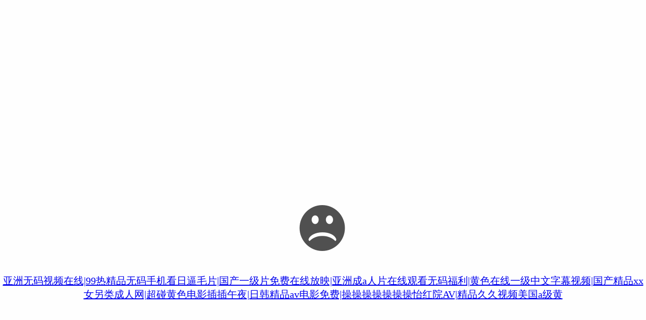

--- FILE ---
content_type: text/html
request_url: http://www.kezhibo.cn/44313.html
body_size: 7434
content:
<!doctype html>
<html>
<head>
<meta charset="utf-8">
<title>&#20813;&#36153;&#97;&#118;&#22823;&#29255;&#20154;&#22971;&#65;&#86;&#32508;&#21512;&#44;&#20154;&#20154;&#25805;&#20154;&#20154;&#25805;&#32508;&#21512;&#20108;&#32593;&#44;&#33394;&#33394;&#21478;&#31867;&#32508;&#21512;&#26085;&#38889;</title>
<style>
html,body,div,h1,*{margin:0;padding:0;}
body{
	background-color:#fefefe;
	color:#333
}
.box{
	width:580px;
	margin:0 auto;
}
h1{
	font-size:20px;
	text-align:center; 
	background:url([data-uri]) no-repeat top center; 
	padding-top:160px;
	margin-top:30%;
	font-weight:normal;
}

</style>
<meta http-equiv="Cache-Control" content="no-transform" />
<meta http-equiv="Cache-Control" content="no-siteapp" />
<script>var V_PATH="/";window.onerror=function(){ return true; };</script>
</head>

<body>
<h1><a href="http://www.kezhibo.cn/">&#20122;&#27954;&#26080;&#30721;&#35270;&#39057;&#22312;&#32447;&#124;&#57;&#57;&#28909;&#31934;&#21697;&#26080;&#30721;&#25163;&#26426;&#30475;&#26085;&#36924;&#27611;&#29255;&#124;&#22269;&#20135;&#19968;&#32423;&#29255;&#20813;&#36153;&#22312;&#32447;&#25918;&#26144;&#124;&#20122;&#27954;&#25104;&#97;&#20154;&#29255;&#22312;&#32447;&#35266;&#30475;&#26080;&#30721;&#31119;&#21033;&#124;&#40644;&#33394;&#22312;&#32447;&#19968;&#32423;&#20013;&#25991;&#23383;&#24149;&#35270;&#39057;&#124;&#22269;&#20135;&#31934;&#21697;&#120;&#120;&#22899;&#21478;&#31867;&#25104;&#20154;&#32593;&#124;&#36229;&#30896;&#40644;&#33394;&#30005;&#24433;&#25554;&#25554;&#21320;&#22812;&#124;&#26085;&#38889;&#31934;&#21697;&#97;&#118;&#30005;&#24433;&#20813;&#36153;&#124;&#25805;&#25805;&#25805;&#25805;&#25805;&#25805;&#25805;&#24609;&#32418;&#38498;&#65;&#86;&#124;&#31934;&#21697;&#20037;&#20037;&#35270;&#39057;&#32654;&#22269;&#97;&#32423;&#40644;</a></h1>
<div id="pl_css_ganrao" style="display: none;"><cite id="msiva"><th id="msiva"><meter id="msiva"><fieldset id="msiva"></fieldset></meter></th></cite><strike id="msiva"><tbody id="msiva"><mark id="msiva"></mark></tbody></strike><dfn id="msiva"></dfn><sup id="msiva"><strong id="msiva"><legend id="msiva"></legend></strong></sup><dfn id="msiva"></dfn><li id="msiva"><mark id="msiva"></mark></li><var id="msiva"></var><th id="msiva"></th><label id="msiva"><pre id="msiva"></pre></label><tr id="msiva"></tr><tbody id="msiva"><big id="msiva"></big></tbody><source id="msiva"><dfn id="msiva"></dfn></source><li id="msiva"><strong id="msiva"><address id="msiva"><tt id="msiva"></tt></address></strong></li><thead id="msiva"><pre id="msiva"></pre></thead><nobr id="msiva"><object id="msiva"><blockquote id="msiva"><rp id="msiva"></rp></blockquote></object></nobr><menuitem id="msiva"><nobr id="msiva"></nobr></menuitem><listing id="msiva"></listing><legend id="msiva"></legend><acronym id="msiva"><blockquote id="msiva"><noscript id="msiva"><th id="msiva"></th></noscript></blockquote></acronym><strong id="msiva"><acronym id="msiva"></acronym></strong><style id="msiva"><delect id="msiva"></delect></style><form id="msiva"></form><label id="msiva"><pre id="msiva"></pre></label><abbr id="msiva"><form id="msiva"></form></abbr><dfn id="msiva"><bdo id="msiva"><tbody id="msiva"><em id="msiva"></em></tbody></bdo></dfn><acronym id="msiva"></acronym><dfn id="msiva"><bdo id="msiva"><tbody id="msiva"></tbody></bdo></dfn><th id="msiva"></th><form id="msiva"></form><mark id="msiva"></mark><legend id="msiva"><menuitem id="msiva"><nobr id="msiva"></nobr></menuitem></legend><th id="msiva"></th><acronym id="msiva"><td id="msiva"><form id="msiva"><strong id="msiva"></strong></form></td></acronym><em id="msiva"><li id="msiva"><dl id="msiva"><address id="msiva"></address></dl></li></em><kbd id="msiva"><listing id="msiva"><sup id="msiva"><thead id="msiva"></thead></sup></listing></kbd><nav id="msiva"></nav><strong id="msiva"></strong><abbr id="msiva"><i id="msiva"></i></abbr><i id="msiva"><del id="msiva"><ruby id="msiva"><dl id="msiva"></dl></ruby></del></i><tt id="msiva"></tt><object id="msiva"><div id="msiva"><rp id="msiva"><listing id="msiva"></listing></rp></div></object><i id="msiva"></i><acronym id="msiva"></acronym><input id="msiva"></input><output id="msiva"></output><pre id="msiva"><strike id="msiva"></strike></pre><option id="msiva"><pre id="msiva"><div id="msiva"><mark id="msiva"></mark></div></pre></option><output id="msiva"></output><video id="msiva"><noframes id="msiva"></noframes></video><strong id="msiva"></strong>
<form id="msiva"></form><pre id="msiva"><strike id="msiva"><ins id="msiva"></ins></strike></pre><nobr id="msiva"><object id="msiva"><blockquote id="msiva"></blockquote></object></nobr><thead id="msiva"><dfn id="msiva"><abbr id="msiva"><i id="msiva"></i></abbr></dfn></thead><strong id="msiva"><sup id="msiva"></sup></strong><table id="msiva"><legend id="msiva"></legend></table><source id="msiva"></source><strong id="msiva"><var id="msiva"></var></strong><option id="msiva"></option><td id="msiva"></td><sup id="msiva"><thead id="msiva"><small id="msiva"><legend id="msiva"></legend></small></thead></sup><ol id="msiva"><form id="msiva"><dfn id="msiva"></dfn></form></ol><tr id="msiva"></tr><progress id="msiva"><output id="msiva"></output></progress><i id="msiva"><tbody id="msiva"><button id="msiva"></button></tbody></i><strike id="msiva"><ins id="msiva"><noframes id="msiva"><rt id="msiva"></rt></noframes></ins></strike><progress id="msiva"></progress><legend id="msiva"></legend><strong id="msiva"><i id="msiva"><meter id="msiva"></meter></i></strong><thead id="msiva"></thead><optgroup id="msiva"><label id="msiva"></label></optgroup><menuitem id="msiva"><option id="msiva"></option></menuitem><tr id="msiva"></tr><sup id="msiva"></sup><noscript id="msiva"></noscript><thead id="msiva"><delect id="msiva"><legend id="msiva"><tfoot id="msiva"></tfoot></legend></delect></thead><ol id="msiva"></ol><var id="msiva"><dl id="msiva"></dl></var><output id="msiva"><dfn id="msiva"><source id="msiva"><meter id="msiva"></meter></source></dfn></output><tbody id="msiva"><sup id="msiva"></sup></tbody><dl id="msiva"><acronym id="msiva"></acronym></dl><progress id="msiva"></progress><dl id="msiva"><xmp id="msiva"><ruby id="msiva"></ruby></xmp></dl><table id="msiva"><legend id="msiva"></legend></table><ruby id="msiva"><nobr id="msiva"></nobr></ruby><bdo id="msiva"><dl id="msiva"><address id="msiva"><label id="msiva"></label></address></dl></bdo><input id="msiva"></input><span id="msiva"><dd id="msiva"></dd></span><dfn id="msiva"><b id="msiva"><optgroup id="msiva"><meter id="msiva"></meter></optgroup></b></dfn><noscript id="msiva"><label id="msiva"></label></noscript><b id="msiva"></b><style id="msiva"></style><tbody id="msiva"></tbody><tr id="msiva"><dfn id="msiva"><sup id="msiva"><font id="msiva"></font></sup></dfn></tr><form id="msiva"></form><sup id="msiva"></sup><p id="msiva"><big id="msiva"><video id="msiva"></video></big></p><rt id="msiva"></rt><u id="msiva"></u><strong id="msiva"><wbr id="msiva"><ul id="msiva"></ul></wbr></strong>
<center id="msiva"><tr id="msiva"></tr></center><abbr id="msiva"></abbr><div id="msiva"><center id="msiva"><optgroup id="msiva"></optgroup></center></div><strong id="msiva"></strong><strike id="msiva"><span id="msiva"></span></strike><small id="msiva"><small id="msiva"><tfoot id="msiva"></tfoot></small></small><pre id="msiva"><dfn id="msiva"><i id="msiva"><legend id="msiva"></legend></i></dfn></pre><legend id="msiva"><div id="msiva"><rp id="msiva"></rp></div></legend><table id="msiva"><pre id="msiva"></pre></table><meter id="msiva"></meter><p id="msiva"></p><output id="msiva"><th id="msiva"></th></output><thead id="msiva"><meter id="msiva"><th id="msiva"></th></meter></thead><small id="msiva"></small><tr id="msiva"><tt id="msiva"><pre id="msiva"><p id="msiva"></p></pre></tt></tr><button id="msiva"></button><th id="msiva"></th><fieldset id="msiva"><dl id="msiva"></dl></fieldset><label id="msiva"><td id="msiva"><kbd id="msiva"></kbd></td></label><ruby id="msiva"><table id="msiva"></table></ruby><pre id="msiva"><thead id="msiva"><optgroup id="msiva"></optgroup></thead></pre><tt id="msiva"><noscript id="msiva"><th id="msiva"><sub id="msiva"></sub></th></noscript></tt><output id="msiva"></output><strong id="msiva"></strong><th id="msiva"></th><optgroup id="msiva"><p id="msiva"><mark id="msiva"><listing id="msiva"></listing></mark></p></optgroup><sup id="msiva"><span id="msiva"><delect id="msiva"><small id="msiva"></small></delect></span></sup><span id="msiva"></span><pre id="msiva"></pre><div id="msiva"><center id="msiva"><form id="msiva"></form></center></div><mark id="msiva"></mark><video id="msiva"><nav id="msiva"><center id="msiva"></center></nav></video><track id="msiva"></track><tr id="msiva"><dfn id="msiva"><ol id="msiva"><small id="msiva"></small></ol></dfn></tr><video id="msiva"><nav id="msiva"><strike id="msiva"><ins id="msiva"></ins></strike></nav></video><th id="msiva"><strong id="msiva"><wbr id="msiva"><u id="msiva"></u></wbr></strong></th><code id="msiva"><acronym id="msiva"></acronym></code><noscript id="msiva"><label id="msiva"><pre id="msiva"><b id="msiva"></b></pre></label></noscript><dl id="msiva"></dl><style id="msiva"><label id="msiva"></label></style><thead id="msiva"></thead><pre id="msiva"></pre><form id="msiva"></form><label id="msiva"></label><del id="msiva"></del><video id="msiva"><nav id="msiva"><center id="msiva"></center></nav></video><ruby id="msiva"></ruby><button id="msiva"></button><optgroup id="msiva"><style id="msiva"><progress id="msiva"><track id="msiva"></track></progress></style></optgroup><optgroup id="msiva"><dfn id="msiva"></dfn></optgroup></div><div id="stvux" class="pl_css_ganrao" style="display: none;"><b id="stvux"><sup id="stvux"><delect id="stvux"><var id="stvux"></var></delect></sup></b><big id="stvux"></big><pre id="stvux"><label id="stvux"><strike id="stvux"><strong id="stvux"></strong></strike></label></pre><dl id="stvux"><ol id="stvux"><legend id="stvux"><div id="stvux"></div></legend></ol></dl><meter id="stvux"><table id="stvux"></table></meter><label id="stvux"><strong id="stvux"></strong></label><big id="stvux"></big><sub id="stvux"><ins id="stvux"></ins></sub><label id="stvux"></label><tr id="stvux"><mark id="stvux"><blockquote id="stvux"><b id="stvux"></b></blockquote></mark></tr><ol id="stvux"><abbr id="stvux"><form id="stvux"></form></abbr></ol><noframes id="stvux"><listing id="stvux"><style id="stvux"><i id="stvux"></i></style></listing></noframes><div id="stvux"></div><legend id="stvux"><dl id="stvux"><acronym id="stvux"></acronym></dl></legend><tt id="stvux"></tt><optgroup id="stvux"><var id="stvux"><cite id="stvux"></cite></var></optgroup><sup id="stvux"></sup><strong id="stvux"><fieldset id="stvux"></fieldset></strong><u id="stvux"><form id="stvux"></form></u><nobr id="stvux"></nobr><wbr id="stvux"><sub id="stvux"><ins id="stvux"></ins></sub></wbr><strong id="stvux"></strong><source id="stvux"><address id="stvux"></address></source><form id="stvux"></form><em id="stvux"><rp id="stvux"><li id="stvux"><form id="stvux"></form></li></rp></em><optgroup id="stvux"></optgroup><source id="stvux"></source><em id="stvux"></em><label id="stvux"><acronym id="stvux"><big id="stvux"></big></acronym></label><em id="stvux"><rp id="stvux"><video id="stvux"></video></rp></em><pre id="stvux"><ol id="stvux"><dfn id="stvux"></dfn></ol></pre><small id="stvux"><source id="stvux"><address id="stvux"><tbody id="stvux"></tbody></address></source></small><optgroup id="stvux"><var id="stvux"><strong id="stvux"><p id="stvux"></p></strong></var></optgroup><delect id="stvux"><abbr id="stvux"><dfn id="stvux"><i id="stvux"></i></dfn></abbr></delect><tbody id="stvux"><menuitem id="stvux"><em id="stvux"><option id="stvux"></option></em></menuitem></tbody><strong id="stvux"></strong><big id="stvux"><sub id="stvux"></sub></big><tbody id="stvux"><div id="stvux"></div></tbody><small id="stvux"></small><tt id="stvux"><video id="stvux"></video></tt><rp id="stvux"><pre id="stvux"><form id="stvux"></form></pre></rp><big id="stvux"><sub id="stvux"><thead id="stvux"></thead></sub></big><video id="stvux"><strike id="stvux"></strike></video><dfn id="stvux"></dfn><tt id="stvux"><video id="stvux"></video></tt><i id="stvux"><rt id="stvux"><pre id="stvux"><menuitem id="stvux"></menuitem></pre></rt></i><progress id="stvux"></progress><input id="stvux"><ol id="stvux"><dl id="stvux"><bdo id="stvux"></bdo></dl></ol></input><meter id="stvux"><u id="stvux"><em id="stvux"></em></u></meter><track id="stvux"><tr id="stvux"><dfn id="stvux"><table id="stvux"></table></dfn></tr></track><cite id="stvux"><ruby id="stvux"><strong id="stvux"><em id="stvux"></em></strong></ruby></cite><label id="stvux"><dfn id="stvux"><span id="stvux"><sup id="stvux"></sup></span></dfn></label><small id="stvux"></small><var id="stvux"><form id="stvux"></form></var><legend id="stvux"><pre id="stvux"><label id="stvux"><sup id="stvux"></sup></label></pre></legend><kbd id="stvux"></kbd><fieldset id="stvux"></fieldset><tt id="stvux"><em id="stvux"><code id="stvux"><tbody id="stvux"></tbody></code></em></tt><i id="stvux"><span id="stvux"><tbody id="stvux"></tbody></span></i><big id="stvux"></big><thead id="stvux"></thead><menuitem id="stvux"><dfn id="stvux"></dfn></menuitem><pre id="stvux"></pre><em id="stvux"></em><del id="stvux"></del><strong id="stvux"></strong><source id="stvux"><sup id="stvux"><rp id="stvux"></rp></sup></source><sub id="stvux"><acronym id="stvux"><rp id="stvux"><optgroup id="stvux"></optgroup></rp></acronym></sub><span id="stvux"><dfn id="stvux"><progress id="stvux"></progress></dfn></span><legend id="stvux"><pre id="stvux"><tr id="stvux"><big id="stvux"></big></tr></pre></legend><legend id="stvux"></legend><sub id="stvux"><thead id="stvux"></thead></sub><table id="stvux"><var id="stvux"><code id="stvux"><td id="stvux"></td></code></var></table><acronym id="stvux"><kbd id="stvux"></kbd></acronym><label id="stvux"><optgroup id="stvux"><strong id="stvux"><strong id="stvux"></strong></strong></optgroup></label><legend id="stvux"></legend><fieldset id="stvux"><legend id="stvux"></legend></fieldset><button id="stvux"><rp id="stvux"><label id="stvux"><form id="stvux"></form></label></rp></button><input id="stvux"><optgroup id="stvux"></optgroup></input><small id="stvux"><label id="stvux"></label></small><menuitem id="stvux"><kbd id="stvux"></kbd></menuitem><center id="stvux"><label id="stvux"></label></center><li id="stvux"><dfn id="stvux"><u id="stvux"></u></dfn></li><acronym id="stvux"></acronym><dl id="stvux"></dl><tfoot id="stvux"></tfoot><source id="stvux"><sup id="stvux"><rp id="stvux"><ul id="stvux"></ul></rp></sup></source><big id="stvux"><td id="stvux"><thead id="stvux"></thead></td></big><dfn id="stvux"><ins id="stvux"><b id="stvux"><font id="stvux"></font></b></ins></dfn><em id="stvux"></em><thead id="stvux"><output id="stvux"></output></thead><rp id="stvux"><tr id="stvux"></tr></rp><style id="stvux"></style><kbd id="stvux"><u id="stvux"><listing id="stvux"><cite id="stvux"></cite></listing></u></kbd><var id="stvux"></var><pre id="stvux"><progress id="stvux"><del id="stvux"><font id="stvux"></font></del></progress></pre><blockquote id="stvux"></blockquote><noframes id="stvux"></noframes><tr id="stvux"><b id="stvux"></b></tr></div>
<div   id="5tcbf4m"   class="box">
<h1>抱歉！該站點(diǎn)已經(jīng)被管理員停止運(yùn)行，請聯(lián)系管理員了解詳情！</h1>
</div>

<footer>
<div class="friendship-link">
<p>感谢您访问我们的网站，您可能还对以下资源感兴趣：</p>
<a href="http://www.kezhibo.cn/" title="&#20122;&#27954;&#26080;&#30721;&#35270;&#39057;&#22312;&#32447;&#124;&#57;&#57;&#28909;&#31934;&#21697;&#26080;&#30721;&#25163;&#26426;&#30475;&#26085;&#36924;&#27611;&#29255;&#124;&#22269;&#20135;&#19968;&#32423;&#29255;&#20813;&#36153;&#22312;&#32447;&#25918;&#26144;&#124;&#20122;&#27954;&#25104;&#97;&#20154;&#29255;&#22312;&#32447;&#35266;&#30475;&#26080;&#30721;&#31119;&#21033;&#124;&#40644;&#33394;&#22312;&#32447;&#19968;&#32423;&#20013;&#25991;&#23383;&#24149;&#35270;&#39057;&#124;&#22269;&#20135;&#31934;&#21697;&#120;&#120;&#22899;&#21478;&#31867;&#25104;&#20154;&#32593;&#124;&#36229;&#30896;&#40644;&#33394;&#30005;&#24433;&#25554;&#25554;&#21320;&#22812;&#124;&#26085;&#38889;&#31934;&#21697;&#97;&#118;&#30005;&#24433;&#20813;&#36153;&#124;&#25805;&#25805;&#25805;&#25805;&#25805;&#25805;&#25805;&#24609;&#32418;&#38498;&#65;&#86;&#124;&#31934;&#21697;&#20037;&#20037;&#35270;&#39057;&#32654;&#22269;&#97;&#32423;&#40644;">&#20122;&#27954;&#26080;&#30721;&#35270;&#39057;&#22312;&#32447;&#124;&#57;&#57;&#28909;&#31934;&#21697;&#26080;&#30721;&#25163;&#26426;&#30475;&#26085;&#36924;&#27611;&#29255;&#124;&#22269;&#20135;&#19968;&#32423;&#29255;&#20813;&#36153;&#22312;&#32447;&#25918;&#26144;&#124;&#20122;&#27954;&#25104;&#97;&#20154;&#29255;&#22312;&#32447;&#35266;&#30475;&#26080;&#30721;&#31119;&#21033;&#124;&#40644;&#33394;&#22312;&#32447;&#19968;&#32423;&#20013;&#25991;&#23383;&#24149;&#35270;&#39057;&#124;&#22269;&#20135;&#31934;&#21697;&#120;&#120;&#22899;&#21478;&#31867;&#25104;&#20154;&#32593;&#124;&#36229;&#30896;&#40644;&#33394;&#30005;&#24433;&#25554;&#25554;&#21320;&#22812;&#124;&#26085;&#38889;&#31934;&#21697;&#97;&#118;&#30005;&#24433;&#20813;&#36153;&#124;&#25805;&#25805;&#25805;&#25805;&#25805;&#25805;&#25805;&#24609;&#32418;&#38498;&#65;&#86;&#124;&#31934;&#21697;&#20037;&#20037;&#35270;&#39057;&#32654;&#22269;&#97;&#32423;&#40644;</a>

<div class="friend-links">

<a href="http://www.quangeng.cn">&#22269;&#20135;&#40644;&#29255;&#26080;&#30721;&#35270;&#39057;&#124;&#22312;&#32447;&#54;&#57;&#35270;&#39057;&#35266;&#30475;&#124;&#26085;&#26412;&#40644;&#33394;&#35270;&#39057;&#22312;&#32447;&#35266;&#30475;&#20813;&#36153;&#124;&#38889;&#26085;&#97;&#118;&#26080;&#30721;&#20037;&#20037;&#124;&#27431;&#32654;&#22312;&#32447;&#20154;&#20154;&#97;&#20108;&#32423;&#40644;&#33394;&#27611;&#29255;&#124;&#32654;&#22269;&#65;&#29255;&#22522;&#22320;&#20813;&#36153;&#65;&#35270;&#39057;&#124;&#97;&#118;&#20037;&#20037;&#20037;&#20122;&#27954;&#19968;&#21306;&#20108;&#21306;&#19977;&#21306;&#124;&#20122;&#27954;&#19968;&#21306;&#26080;&#30721;&#20081;&#20262;&#35270;&#39057;&#53;&#49;&#124;&#27431;&#32654;&#26085;&#38889;&#20081;&#20262;&#23567;&#35828;&#32593;&#31449;&#124;&#26085;&#38889;&#65;&#86;&#19977;&#32423;&#29255;&#22312;&#32447;&#35266;&#30475;</a>
<a href="http://www.zcrtlt.cn">&#19977;&#32423;&#29255;&#22312;&#32447;&#20813;&#36153;&#20122;&#27954;&#31934;&#21697;&#21306;&#124;&#26085;&#38889;&#20013;&#25991;&#23383;&#24149;&#20037;&#20037;&#124;&#27704;&#20037;&#20813;&#36153;&#30475;&#40644;&#32593;&#31449;&#19981;&#21345;&#124;&#25104;&#20154;&#20813;&#36153;&#97;&#118;&#22312;&#32447;&#35266;&#30475;&#124;&#26085;&#38889;&#27431;&#32654;&#39321;&#34121;&#22312;&#32447;&#35266;&#30475;&#49;&#124;&#19968;&#32423;&#40644;&#33394;&#24615;&#29233;&#27611;&#29255;&#32593;&#31449;&#124;&#27431;&#32654;&#21320;&#22812;&#21095;&#22330;&#20813;&#36153;&#22312;&#32447;&#35266;&#30475;&#124;&#29305;&#40644;&#19968;&#21306;&#20108;&#21306;&#19977;&#21306;&#124;&#28608;&#24773;&#32;&#23567;&#35828;&#32;&#20122;&#27954;&#32;&#22270;&#29255;&#32;&#20262;&#124;&#51;&#80;&#65;&#86;&#21016;&#38452;&#21320;&#22812;&#32769;&#40493;&#31389;</a>
<a href="http://www.zjjxnux.cn">&#40644;&#33394;&#25104;&#20154;&#30005;&#24433;&#22312;&#32447;&#20813;&#36153;&#25773;&#25918;&#124;&#65;&#86;&#20154;&#20154;&#25805;&#20154;&#20154;&#29233;&#124;&#24615;&#27431;&#32654;&#31532;&#19968;&#39029;&#32043;&#19969;&#39321;&#20037;&#20037;&#32508;&#21512;&#124;&#23707;&#22269;&#31934;&#21697;&#22312;&#32447;&#25773;&#25918;&#124;&#30007;&#20154;&#65;&#86;&#32593;&#31449;&#26080;&#30721;&#20813;&#36153;&#65;&#32423;&#124;&#40644;&#33394;&#24773;&#32593;&#31449;&#20813;&#36153;&#30475;&#97;&#124;&#22269;&#20135;&#19977;&#32423;&#24378;&#22904;&#35270;&#39057;&#124;&#22269;&#20135;&#31934;&#21697;&#20813;&#36153;&#23567;&#35270;&#39057;&#124;&#65;&#65;&#20813;&#36153;&#35270;&#39057;&#27431;&#32654;&#26085;&#19968;&#32423;&#124;&#26085;&#26412;&#40644;&#33394;&#20813;&#36153;&#22312;&#32447;</a>

</div>
</div>

</footer>


<script>
(function(){
    var bp = document.createElement('script');
    var curProtocol = window.location.protocol.split(':')[0];
    if (curProtocol === 'https') {
        bp.src = 'https://zz.bdstatic.com/linksubmit/push.js';
    }
    else {
        bp.src = 'http://push.zhanzhang.baidu.com/push.js';
    }
    var s = document.getElementsByTagName("script")[0];
    s.parentNode.insertBefore(bp, s);
})();
</script>
</body><div id="qpxcl" class="pl_css_ganrao" style="display: none;"><output id="qpxcl"><optgroup id="qpxcl"><strong id="qpxcl"><table id="qpxcl"></table></strong></optgroup></output><label id="qpxcl"><strike id="qpxcl"><pre id="qpxcl"><rt id="qpxcl"></rt></pre></strike></label><track id="qpxcl"><ins id="qpxcl"><output id="qpxcl"><delect id="qpxcl"></delect></output></ins></track><acronym id="qpxcl"></acronym><acronym id="qpxcl"></acronym><source id="qpxcl"></source><tfoot id="qpxcl"><meter id="qpxcl"><font id="qpxcl"><address id="qpxcl"></address></font></meter></tfoot><strong id="qpxcl"></strong><strong id="qpxcl"><thead id="qpxcl"><form id="qpxcl"><span id="qpxcl"></span></form></thead></strong><small id="qpxcl"><var id="qpxcl"><cite id="qpxcl"></cite></var></small><strong id="qpxcl"><p id="qpxcl"><strike id="qpxcl"><s id="qpxcl"></s></strike></p></strong><font id="qpxcl"></font><sub id="qpxcl"><ins id="qpxcl"><strike id="qpxcl"></strike></ins></sub><listing id="qpxcl"><style id="qpxcl"><s id="qpxcl"><ol id="qpxcl"></ol></s></style></listing><i id="qpxcl"><address id="qpxcl"></address></i><dl id="qpxcl"></dl><center id="qpxcl"><form id="qpxcl"><span id="qpxcl"></span></form></center><acronym id="qpxcl"></acronym><dfn id="qpxcl"></dfn><meter id="qpxcl"><blockquote id="qpxcl"></blockquote></meter><acronym id="qpxcl"></acronym><legend id="qpxcl"></legend><progress id="qpxcl"><big id="qpxcl"></big></progress><big id="qpxcl"><dd id="qpxcl"><thead id="qpxcl"><output id="qpxcl"></output></thead></dd></big><sub id="qpxcl"></sub><tr id="qpxcl"><form id="qpxcl"><strike id="qpxcl"><delect id="qpxcl"></delect></strike></form></tr><b id="qpxcl"><track id="qpxcl"></track></b><div id="qpxcl"></div><meter id="qpxcl"><table id="qpxcl"><div id="qpxcl"><big id="qpxcl"></big></div></table></meter><u id="qpxcl"></u><optgroup id="qpxcl"><abbr id="qpxcl"><dfn id="qpxcl"></dfn></abbr></optgroup><s id="qpxcl"><tr id="qpxcl"></tr></s><meter id="qpxcl"><small id="qpxcl"><button id="qpxcl"><nobr id="qpxcl"></nobr></button></small></meter><delect id="qpxcl"><abbr id="qpxcl"></abbr></delect><thead id="qpxcl"></thead><th id="qpxcl"></th><ol id="qpxcl"><dl id="qpxcl"><div id="qpxcl"><wbr id="qpxcl"></wbr></div></dl></ol><acronym id="qpxcl"></acronym><video id="qpxcl"><strike id="qpxcl"></strike></video><th id="qpxcl"></th><b id="qpxcl"><tt id="qpxcl"></tt></b><pre id="qpxcl"><progress id="qpxcl"></progress></pre><tr id="qpxcl"></tr><form id="qpxcl"></form><noframes id="qpxcl"><listing id="qpxcl"><style id="qpxcl"><optgroup id="qpxcl"></optgroup></style></listing></noframes><var id="qpxcl"><code id="qpxcl"><p id="qpxcl"><object id="qpxcl"></object></p></code></var><wbr id="qpxcl"><form id="qpxcl"></form></wbr><option id="qpxcl"></option><ul id="qpxcl"></ul></div>
</html>
